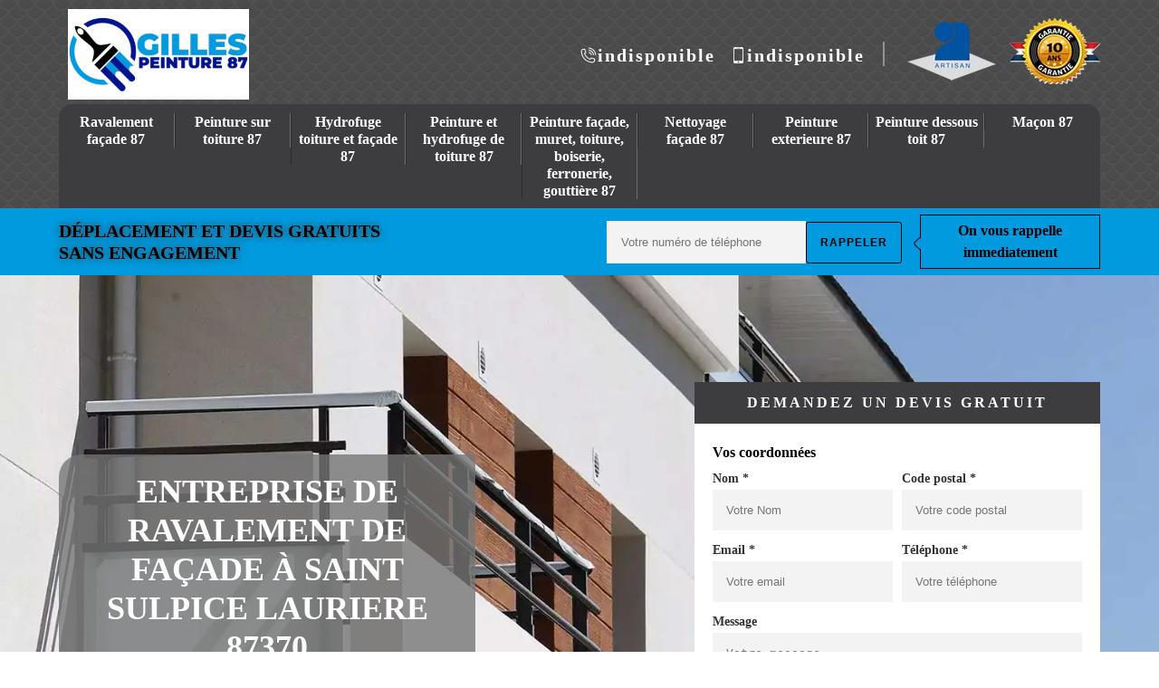

--- FILE ---
content_type: text/html; charset=UTF-8
request_url: https://www.ravalement-peinture-87.fr/entreprise-ravalement-facade-saint-sulpice-lauriere-87370
body_size: 5234
content:
<!DOCTYPE html>
<html dir="ltr" lang="fr-FR">
<head>
		<meta charset="UTF-8" />
  <meta name=viewport content="width=device-width, initial-scale=1.0, minimum-scale=1.0 maximum-scale=1.0">
  <meta http-equiv="content-type" content="text/html; charset=UTF-8" >
  <title>Ravalement de façade à Saint Sulpice Lauriere tél: 05.33.06.18.87</title>
    <meta name="description" content="Ravaleur professionnel à Saint Sulpice Lauriere 87370 nous proposons de vous établir un devis gratuit pour le ravalement de la façade de voter maison, travail minutieux au bon prix.">  
  <link rel="shortcut icon" href="/skins/default/images/p/favicon.ico" type="image/x-icon">
  <link rel="icon" href="/skins/default/images/p/favicon.ico" type="image/x-icon">
  <link href="/skins/default/css/style.css" rel="stylesheet" type="text/css"/> 
    <link rel="preconnect" href="https://www.googletagmanager.com">
<link rel="preconnect" href="https://nominatim.openstreetmap.org">
</head>
<body class="Desktop ville">
    
    
    <header class="navbar"><div id="top"><div class="container"><a href="/" title="logo-peinture-87-gilles-peinture-87" class="logo"><img loading="lazy" src="/skins/default/images/p/Logo-gilles-peinture-87.png" loading="lazy" alt="peinture-gilles-peinture-87"/></a><div class="right-btn"><div class="tel-top"><span class="tel"><img loading="lazy" src="/skins/default/images/img/fixe.webp" loading="lazy" alt="icon"><a href="tel:indisponible">indisponible</a></span><span class="tel"><img loading="lazy" src="/skins/default/images/img/portable.webp" loading="lazy" alt="icon"><a href="tel:indisponible">indisponible</a></span></div><div class="logo-top"><img loading="lazy" src="/skins/default/images/img/logo_artisan.webp" loading="lazy" alt="Artisan"><img loading="lazy" src="/skins/default/images/img/decennale.webp" loading="lazy" alt="Garantie decennale" id="gdecennale"></div></div><div class="nav-mobile"></div></div></div><div id="middle"><div class="container"><nav class="nav"><ul class="nav-list"><li class="nav-item"><a href="/">Ravalement façade 87</a></li><li class="nav-item"><a href="peinture-sur-toiture-haute-vienne-87">Peinture sur toiture 87</a></li><li class="nav-item"><a href="hydrofuge-toiture-et-facade-haute-vienne-87">Hydrofuge toiture et façade 87</a></li><li class="nav-item"><a href="peinture-et-hydrofuge-de-toiture-haute-vienne-87">Peinture et hydrofuge de toiture 87</a></li><li class="nav-item"><a href="peinture-facade-muret-toiture-boiserie-ferronerie-gouttiere-haute-vienne-87">Peinture façade, muret, toiture, boiserie, ferronerie, gouttière 87</a></li><li class="nav-item"><a href="entreprise-nettoyage-facade-haute-vienne-87">Nettoyage façade 87</a></li><li class="nav-item"><a href="entreprise-peinture-exterieure-haute-vienne-87">Peinture exterieure 87</a></li><li class="nav-item"><a href="entreprise-peinture-dessous-toit-haute-vienne-87">Peinture dessous toit 87</a></li><li class="nav-item"><a href="travaux-maconnerie-macon-haute-vienne-87">Maçon 87</a></li></ul></nav></div></div><div class="bot"><div class="container"><div class="row"><div class="col-md-5"><p class="devis-deplacement">Déplacement  et devis gratuits <br>sans engagement</p></div><div class="col-md-7 mr"><form action="/message.php" method="post" id="rappel_immediat"><input type="text" name="mail" id="mail2" value="" style="" ><input type="hidden" name="type" value="rappel" ><input type="text" name="numtel" placeholder="Votre numéro de téléphone" class="input-form" ><input type="submit" name="OK" value="rappeler" class="btn btn-contact"></form><p class="rappel-titre">On vous rappelle immediatement</p></div></div></div></div></header>
    <div class="wrapper"><div class="banner"><div class="container"><div class="text-slider"><div class="accroche"><h1>Entreprise de ravalement de façade à Saint Sulpice Lauriere 87370</h1><div class="btn-real"><a href="/realisations" class="btn btn-realisations">Réalisations</a><a href="/contact" class="btn btn-realisations">Contact</a></div></div><div class="right-devis">
    <div class="h3">Demandez un devis gratuit</div>
    <form action="/message.php" method="post" id="contact-form">
        <input type="text" name="mail" id="mail" value="">
        <legend class="legend">Vos coordonnées</legend>
        <div class="inline-block">
            <div>
                <label>Nom *</label>
                <input type="text" name="nom" class="input-form" placeholder="Votre Nom" required>
            </div>
            <div>
                <label>Code postal *</label>
                <input type="text" name="cp" class="input-form" placeholder="Votre code postal" required>
            </div>
        </div>
        <div class="inline-block">
            <div>
                <label>Email *</label>
                <input type="text" name="email" class="input-form" placeholder="Votre email" required>
            </div>
            <div>
                <label>Téléphone *</label>
                <input type="text" name="telephone" class="input-form" placeholder="Votre téléphone" required>
            </div>
        </div>
        <label>Message</label>
        <textarea name="message" class="input-form" placeholder="Votre message" required></textarea>
        <div class="footer-form clearfix">
            <span>(*) Champs obligatoire</span>
            <input type="submit" value="Valider" class="btn btn-contact">
        </div>
    </form>
</div></div></div><div class="slide"><div class="testbackslide"><img loading="lazy" src="/skins/default/images/p/ravalement-de-facade-87.webp" loading="lazy" alt="peinture-87"></div></div></div></div><div class="contenu"><div class="container"><div class="Block Block0"><div class="ImgLeft"><img loading="lazy" src="/photos/194055-ravalement-de-facade-gilles-peinture-87-1.jpg" loading="lazy" alt="Ravalement de façade  saint-sulpice-lauriere-87370 Gilles Peinture 87"/></div><div class="article-block"><h2>Obtenir un prix énorme pour le ravalement de façade à Saint Sulpice Lauriere</h2><p>Il est impératif d'effectuer un ravalement efficace de façade afin d'assurer son étanchéité. Mais cela exige parfois du coup plus haut. Pour cela, l'existence de l'entreprise Gilles Peinture 87 n'est pour rien mais pour vous aider à résoudre tout vos problèmes de prix pour la réalisation de votre tâche dans ce domaine. Donc, veuillez rejoindre vite Gilles Peinture 87 pour découvrir les tarifs de tout ce service pour le ravalement de façade et afin de pouvoir bénéficier un prix rentable pour la réalisation de votre travail. Alors, qu’attendez-vous? Contactez immédiatement Gilles Peinture 87 qui se s'implante dans Saint Sulpice Lauriere 87370. </p></div></div><div class="Block Block1"><div class="ImgFull"><img loading="lazy" src="/photos/194055-ravalement-de-facade-gilles-peinture-87-2.jpg" loading="lazy" alt="Ravalement de façade  87370"/></div><div class="article-block"><h2>Nettoyage de mur extérieur avec Gilles Peinture 87</h2><p>Envisagez-vous de faire un nettoyage de mur extérieur dans la Saint Sulpice Lauriere 87370 ? Pour s’en occuper, vous pouvez compter sur notre entreprise Gilles Peinture 87. Le nettoyage de mur extérieur améliorera les performances de votre façade en isolation (thermique) et en étanchéité, cette intervention renforcera la solidité et l’esthétique de ce dernier. Notre entreprise Gilles Peinture 87 est dans la capacité de vous fournir des travaux de qualité, réaliser dans les règles de l’art. Et pour ce faire, nous n’allons utiliser que des produits de qualité pour que l’intervention soit une réussite totale.</p></div></div><div class="Block Block2"><div class="ImgFull"><img loading="lazy" src="/photos/194055-ravalement-de-facade-gilles-peinture-87-3.jpg" loading="lazy" alt="Ravalement de façade  87370"/></div><div class="article-block"><h2>Gilles Peinture 87 pour s’occuper de vos peintures mur extérieur Saint Sulpice Lauriere</h2><p>Pour que vos peintures de mur extérieur soient parfaitement aux normes, notre entreprise Gilles Peinture 87 ne va utiliser que des peintures de qualité ; agrée ; de renom ; des peintures écologiques qui ne sont pas nocifs et qui ne sont pas néfaste pour le matériau qui compose votre mur extérieur ; les peintures que nous utiliserons auront également une excellente résistance aux diverses intempéries. Pourvue d’un excellent savoir-faire en la matière, notre entreprise Gilles Peinture 87 sera en mesure de vous fournir un mur extérieur performant et esthétique.</p></div></div><div class="Block Block3"><div class="ImgFull"><img loading="lazy" src="/photos/194055-ravalement-de-facade-gilles-peinture-87-4.jpg" loading="lazy" alt="Ravalement de façade  87370"/></div><div class="article-block"><h2>Nettoyage de façade avec Gilles Peinture 87</h2><p>Il est important de bien entretenir la façade, elle nous assure une protection. La façade est l’élément de la maison la plus exposée aux diverses intempéries après la toiture ; et au fil du temps ce dernier fini par être recouvert de divers saletés et parasites végétaux. Il est nécessaire de faire un nettoyage de façade si tel est le cas, et pour ce faire l’intervention d’une entreprise professionnelle comme la nôtre est requise. En effet, vous pouvez compter sur notre entreprise Gilles Peinture 87 pour s’occuper du nettoyage de votre façade à Saint Sulpice Lauriere. </p></div></div><div class="Block Block4"><div class="ImgFull"><img loading="lazy" src="/photos/194055-ravalement-de-facade-gilles-peinture-87-5.jpg" loading="lazy" alt="Ravalement de façade  87370"/></div><div class="article-block"><h2>Travaux de peinture façade avec Gilles Peinture 87</h2><p>Nous vous conseillons de faire une peinture de façade pour protéger ce dernier des diverses intempéries et changement climatique ; pour s’en occuper, vous pouvez compter sur notre entreprise Gilles Peinture 87. Cette intervention n’est pas une tâche facile à exécuter, ne serait-ce que pour le choix de la peinture ; cette étape ne doit en aucun cas être négligée car ce choix va déterminer l’apparence de votre habitation. Fort de plusieurs années d’expérience, nous sommes en mesure d’appliquer la peinture la plus adaptés à votre façade et cela quel que soit le type de matériau de façade que vous avez : pierre, brique, béton ou bois.</p></div></div><div class="Block Block5"><div class="ImgFull"><img loading="lazy" src="/photos/194055-ravalement-de-facade-gilles-peinture-87-6.jpg" loading="lazy" alt="Ravalement de façade  87370"/></div><div class="article-block"><h2>Entreprise Gilles Peinture 87 : spécialiste en ravalement de façade Saint Sulpice Lauriere</h2><p>Gilles Peinture 87 est une entreprise spécialisée en travaux de ravalement de façade dans la ville de Saint Sulpice Lauriere 87370. Installée dans la ville de Saint Sulpice Lauriere 87370 nous sommes en mesure de prendre en main tous vos travaux de façade. Nous entreprise est composée d’une équipe de ravaleurs aguerris qui sont en mesure de renforcer l’étanchéité et l’isolation de votre façade et cela, quel que soit les matériaux de façade que vous avez : en pierre, en bois, en béton ou en brique. Disposant de plusieurs années d’expérience dans le domaine, n’hésitez pas à faire appel aux services de notre entreprise Gilles Peinture 87 pour s’occuper de tous vos travaux de façade dans la ville de Saint Sulpice Lauriere 87370.</p></div></div><div class="Block Block6"><div class="ImgFull"><img loading="lazy" src="/photos/194055-ravalement-de-facade-gilles-peinture-87-7.jpg" loading="lazy" alt="Ravalement de façade  87370"/></div><div class="article-block"><h2>Prix pour une peinture de mur extérieur avec Gilles Peinture 87</h2><p>Pour une peinture de mur extérieur ; le tarif varie selon : la complexité des travaux à effectués, s’il faut mettre en place un échafaudage ou pas,  la superficie de votre mur extérieur à peindre, le type de peinture que vous souhaitez appliquer, du type de mur extérieur que vous avez : en bois, en béton, en pierre ou en brique. Si vous souhaitez que votre peinture de mur extérieur soit aux normes et puisse durer dans le temps ; l’intervention d’un professionnel comme Gilles Peinture 87 est indispensable. Nous pouvons vous fournir des travaux adaptés à votre budget à Saint Sulpice Lauriere 87370.</p></div></div><div class="Block Block7"><div class="ImgFull"><img loading="lazy" src="/photos/194055-ravalement-de-facade-gilles-peinture-87-8.jpg" loading="lazy" alt="Ravalement de façade  87370"/></div><div class="article-block"><h2>Tarifs de travaux de ravalement de façades Saint Sulpice Lauriere</h2><p>Le prix pour des travaux de ravalement de façade varie selon plusieurs facteur, comme : le type de matériau de votre façade : en bois, en béton, en brique, en pierre ; la superficie de la façade à traiter ; du type de finition que vous souhaitez appliquer pour votre façade : talochée, frottée, rustique ou aplatie, du type de nettoyage et de la peinture que vous souhaitez appliquer. Mais étant une entreprise intègre, sachez que nous pouvons ajuster nos services selon le budget que vous avez. </p></div></div><div class="Block Block8"><div class="ImgFull"><img loading="lazy" src="/photos/194055-ravalement-de-facade-gilles-peinture-87-9.jpg" loading="lazy" alt="Ravalement de façade  87370"/></div><div class="article-block"><h2>Confiez au professionnel votre tâche en ravalement de maison à Saint Sulpice Lauriere</h2><p>Toute activité à la construction d’une maison nécessite des professionnels confirmes. Pour remettre en état mur extérieur et résiste bien face à la perturbation météorologique, faites appels aux experts commeGilles Peinture 87 qui se trouve Saint Sulpice Lauriere 87370 pour effectuer un ravalement parfait de votre maison. D'ailleurs, le Gilles Peinture 87 dispose des ravaleurs experts et ont la capacité d'exercer une tâche énorme selon les règles de l'art. Pour cela, qu'attendez vous à ne pas appeler vite Gilles Peinture 87 pour faire un travail de ravalement de votre maison. </p></div></div><div class="Block Block9"><div class="ImgFull"><img loading="lazy" src="/photos/194055-ravalement-de-facade-gilles-peinture-87-10.jpg" loading="lazy" alt="Ravalement de façade  87370"/></div><div class="article-block"><h2>Gilles Peinture 87 pour une protection de façade</h2><p>Fort de plusieurs années d’expérience dans le domaine, notre entreprise Gilles Peinture 87 peut appliquer un traitement anti-graffiti ; anti-mousse ; des produits d’étanchéité pour protéger votre façade. Cela est nécessaire pour que votre façade soit parfaitement performant, c’est-à-dire bien étanche, isole bien et pour protéger votre façade des diverses intempéries. Lorsque votre façade est dégradée, pensez à faire une peinture de vos murs extérieurs ; nos ravaleurs 87370 aguerris sauront quoi faire et trouveront les meilleures solutions pour vous. Faites confiance à notre entreprise Gilles Peinture 87 pour fournir à votre façade une excellente protection.</p></div></div><div class="Block Block10"><div class="article-block"><h2>Des ravaleurs 87370 qualifiés à votre disposition</h2><p>Notre entreprise Gilles Peinture 87 dispose de plusieurs artisans ravaleurs 87370 qui sont aptes à prendre en main tous vos travaux de ravalement de façade dans la ville de Saint Sulpice Lauriere 87370 et ses environs. Disposant d’une solide expérience, ils peuvent répondre à tous vos besoins et demandes, comme : le nettoyage, le décapage, la réparation, le traitement, la finition et la protection de votre façade à Saint Sulpice Lauriere. De ce fait, quel que soit les travaux que vous souhaitez effectuer pour votre façade, vous pouvez compter sur nos artisans ravaleurs 87370 pour s’en occuper.</p></div></div></div></div><div class="realisation"><div class="container"><div class="mainleft Services"><div class="Titre"><b>Autres services</b></div><div class="Liens"><a href="/travaux-maconnerie-macon-saint-sulpice-lauriere-87370">Maçon à Saint Sulpice Lauriere</a><a href="/entreprise-peinture-dessous-toit-saint-sulpice-lauriere-87370">Peinture dessous toit Saint Sulpice Lauriere</a><a href="/entreprise-peinture-exterieure-saint-sulpice-lauriere-87370">Peinture exterieure Saint Sulpice Lauriere</a><a href="/entreprise-nettoyage-facade-saint-sulpice-lauriere-87370">Nettoyage façade Saint Sulpice Lauriere 87370</a><a href="/entreprise-beton-desactive-lave-saint-sulpice-lauriere-87370">Béton désactivé lavé Saint Sulpice Lauriere</a><a href="/peinture-et-hydrofuge-de-toiture-saint-sulpice-lauriere-87370">Service de peinture et hydrofuge de toiture Saint Sulpice Lauriere 87370</a><a href="/peinture-facade-muret-toiture-boiserie-ferronnerie-gouttiere-saint-sulpice-lauriere-87370">Artisan pour peinture façade, muret, toiture, boiserie, ferronnerie, gouttière Saint Sulpice Lauriere 87370</a><a href="/peinture-sur-toiture-saint-sulpice-lauriere-87370">Travaux de peinture sur toiture Saint Sulpice Lauriere 87370</a><a href="/hydrofuge-toiture-et-facade-saint-sulpice-lauriere-87370">Entreprise hydrofuge toiture et façade Saint Sulpice Lauriere 87370</a></div></div></div></div></div></div>
    <footer class="footer"><div class="top-foot"><div class="container"><p class="copyright">© indisponible &nbsp;|&nbsp;<a href="/mentions-legales">Mentions légales</a></p></div></div></footer>

</body>

<script src="/js/jquery-3.6.0.min.js"></script>
<script src="/js/scripts.js"></script> 
<script src="/skins/default/js/slick.min.js"></script>


<script type="text/javascript">		
		var Support = 'Desktop';
		$(document).ready(function(){
			// Js lancés une fois la page chargée
        		
		//Append the mobile icon nav 
            $('.nav-item').has('ul').prepend('<span class="nav-click"><i class="nav-arrow"></i></span>');
            $('.nav-mobile').click(function(){
                $('.nav-list').toggle();
            });
            $('.nav-list').on('click', '.nav-click', function(){
                $(this).siblings('.nav-submenu').toggle();
                $(this).children('.nav-arrow').toggleClass('nav-rotate');
                
            });

			/* scripts à lancer une fois la page chargée*/
			$('#slider').slick({
				dots:false,
				infinite:true,
				autoplaySpeed:4000,
				speed:500,
				fade:true,
				cssEase:'linear',
				arrows:false,
				autoplay:true,
				pauseOnHover: false
			});

			
						initAnalytics('_');
			
		});
	</script>
	<script type="text/javascript">	
		$(document).ready(function(){

			$('.testbackslide').slick({
	          arrows:false,
	          speed:1000,
	          slidesToShow: 1,
	          slidesToScroll: 1,
	          autoplay: true,
	          autoplaySpeed: 3100,
	          pauseOnHover:false,
	          fade: true
	        });

			var hightslide = $('.wrapper .banner').height();
			console.log(hightslide);
	        $('.slide').css('max-height',hightslide+'px' );
		
		});
	</script>
</html>

--- FILE ---
content_type: text/html; charset=UTF-8
request_url: https://www.ravalement-peinture-87.fr/ajax.php
body_size: 118
content:
{"code_google_tags":"","code_analytics":"UA-115548402-6","RGPD":null,"dbg":["Erreur  n'est pas reconnu."]}

--- FILE ---
content_type: text/css
request_url: https://www.ravalement-peinture-87.fr/skins/default/css/style.css
body_size: 8033
content:
* {
    margin: 0;
    padding: 0;
    box-sizing: border-box;
}


/* Slick style */
.slick-slider         { position:relative; display:block; -moz-box-sizing:border-box; box-sizing:border-box; -webkit-user-select:none; -moz-user-select:none; -ms-user-select:none; user-select:none; -webkit-touch-callout:none; -khtml-user-select:none; -ms-touch-action:pan-y; touch-action:pan-y; -webkit-tap-highlight-color:transparent;}
.slick-list           { position:relative; display:block; overflow:hidden; margin:0; padding:0;}
.slick-list:focus       { outline:none;}
.slick-list.dragging      { cursor:pointer; cursor:hand;}
.slick-slider .slick-track,
.slick-slider .slick-list   { -webkit-transform:translate3d(0 0,0); -moz-transform:translate3d(0,0,0); -ms-transform:translate3d(0,0,0); -o-transform:translate3d(0,0,0); transform:translate3d(0,0,0);}
.slick-track          { position:relative; top:0; left:0; display:block;}
.slick-track:before, 
.slick-track:after        { display:table; content: '';}
.slick-track:after        { clear:both;}
.slick-loading .slick-track   { visibility:hidden;}
.slick-slide          { display:none; float:left; height:100%; min-height:1px;}
[dir='rtl'] .slick-slide    { float:right;}
.slick-slide img        { display:block;}
.slick-slide.slick-loading img  { display:none;}
.slick-slide.dragging img   { pointer-events:none;}
.slick-initialized .slick-slide { display:block;}
.slick-loading .slick-slide   { visibility:hidden;}
.slick-vertical .slick-slide  { display:block; height:auto; border:1px solid transparent;}

.slick-dots           { width:100%; height:15px; position:relative; bottom:0; left:0; text-align:center; padding:0; margin: 0 line-height:0; z-index:50;}
.slick-dots li        { display:inline-block; height:15px; margin:0 10px;}
.slick-dots button    { display:block; width:14px; height:14px; text-indent:-9999px; background:none; padding:0; border:1px solid #bbb; cursor:pointer; background: #fff; }
.slick-active button  { background:#3d3c3f; border-color:#3d3c3f;}

.slick-prev         { width:40px; height:70px; background:url(images/arrow-left.svg) 100% 50% no-repeat; position:absolute; left:0; top:50%; z-index:50; cursor:pointer; text-indent:-9999px; border:0; padding:0; margin-top:-35px;}
.slick-next         { width:50px; height:70px; background:url(images/arrow-right.svg) 0 50% no-repeat; position:absolute; right:0; top:50%; z-index:50; cursor:pointer; text-indent:-9999px; border:0; padding:0; margin-top:-35px;}
/* End slick style */




[class^="icon-"], [class*=" icon-"] {
  /* use !important to prevent issues with browser extensions that change fonts */
  font-family: 'icon' !important;
  speak: none;
  font-style: normal;
  font-weight: normal;
  font-variant: normal;
  text-transform: none;
  line-height: 1;

  /* Better Font Rendering =========== */
  -webkit-font-smoothing: antialiased;
  -moz-osx-font-smoothing: grayscale;
}

.icon-phone-call:before {
  content: "\e900";
}


/** ============================================= **/
               /*styles*/
/** ============================================= **/
* {
  -webkit-box-sizing: border-box;
    -moz-box-sizing: border-box;
          box-sizing: border-box;
}
*:before,
*:after {
  -webkit-box-sizing: border-box;
    -moz-box-sizing: border-box;
          box-sizing: border-box;
}
html {
  -webkit-text-size-adjust: 100%;
      -ms-text-size-adjust: 100%;
}
body {
  font-family: Calibri;
  font-weight: 400;
  font-size: 16px;
  line-height: 150%;
  color: #333;
  background-color: #fff;
  margin: 0;
}
body:after {
  content:''; 
  height: 100%;
  top: 0;
  background-size: cover;
  position: fixed;
  width: 100%;
  z-index: -1;
}
a,
input[type="submit"] {
  cursor: pointer;
}
a,
a:hover,
a:focus {
  text-decoration: none;
}
a:hover,
a:focus {
  /*opacity: .8;*/
}
a:focus,
button:focus {
  outline: 0 !important;
}
img {
  vertical-align: middle;
  border: 0;
  max-width: 100%;
}
b,
strong{
  font-weight: 800;
}
h1,
h2,
h3,
.h3 { 
	font-weight: 700;
  line-height: 100%;
  color: #000;
}
h1{
  font-size: 30px;
}
h2{
  font-size: 24px;
}
.Mobile h2{
  font-size: 24px;
}

.container {
  padding-right: 10px;
  padding-left: 10px;
  margin-right: auto;
  margin-left: auto;
  position: relative;
}
.container{
  max-width: 1170px;
}
.row {
  margin-right: -10px;
  margin-left: -10px;
}
.clearfix:before,
.clearfix:after,
.container:before,
.container:after,
.row:before,
.row:after {
  display: table;
  content: "";
}
.clearfix:after,
.container:after,
.row:after {
  clear: both;
}

.col-sm-1, .col-md-1, .col-sm-2, .col-md-2, .col-sm-3, .col-md-3, .col-sm-4, .col-md-4, .col-sm-5, .col-md-5, .col-sm-6, .col-md-6, .col-sm-7, .col-md-7, .col-sm-8, .col-md-8, .col-sm-9, .col-md-9, .col-sm-10, .col-md-10, .col-sm-11, .col-md-11, .col-sm-12, .col-md-12 {
  position: relative;
  min-height: 1px;
  padding-right: 10px;
  padding-left: 10px;
}
@media (min-width: 768px) {
  .col-sm-1, .col-sm-2, .col-sm-3, .col-sm-4, .col-sm-5, .col-sm-6, .col-sm-7, .col-sm-8, .col-sm-9, .col-sm-10, .col-sm-11, .col-sm-12 {
    float: left;
  }
  .col-sm-12 {
    width: 100%;
  }
  .col-sm-11 {
    width: 91.66666667%;
  }
  .col-sm-10 {
    width: 83.33333333%;
  }
  .col-sm-9 {
    width: 75%;
  }
  .col-sm-8 {
    width: 66.66666667%;
  }
  .col-sm-7 {
    width: 58.33333333%;
  }
  .col-sm-6 {
    width: 50%;
  }
  .col-sm-5 {
    width: 41.66666667%;
  }
  .col-sm-4 {
    width: 33.33333333%;
  }
  .col-sm-3 {
    width: 25%;
  }
  .col-sm-2 {
    width: 16.66666667%;
  }
  .col-sm-1 {
    width: 8.33333333%;
  }
  .col-sm-pull-12 {
    right: 100%;
  }
  .col-sm-pull-11 {
    right: 91.66666667%;
  }
  .col-sm-pull-10 {
    right: 83.33333333%;
  }
  .col-sm-pull-9 {
    right: 75%;
  }
  .col-sm-pull-8 {
    right: 66.66666667%;
  }
  .col-sm-pull-7 {
    right: 58.33333333%;
  }
  .col-sm-pull-6 {
    right: 50%;
  }
  .col-sm-pull-5 {
    right: 41.66666667%;
  }
  .col-sm-pull-4 {
    right: 33.33333333%;
  }
  .col-sm-pull-3 {
    right: 25%;
  }
  .col-sm-pull-2 {
    right: 16.66666667%;
  }
  .col-sm-pull-1 {
    right: 8.33333333%;
  }
  .col-sm-pull-0 {
    right: auto;
  }
  .col-sm-push-12 {
    left: 100%;
  }
  .col-sm-push-11 {
    left: 91.66666667%;
  }
  .col-sm-push-10 {
    left: 83.33333333%;
  }
  .col-sm-push-9 {
    left: 75%;
  }
  .col-sm-push-8 {
    left: 66.66666667%;
  }
  .col-sm-push-7 {
    left: 58.33333333%;
  }
  .col-sm-push-6 {
    left: 50%;
  }
  .col-sm-push-5 {
    left: 41.66666667%;
  }
  .col-sm-push-4 {
    left: 33.33333333%;
  }
  .col-sm-push-3 {
    left: 25%;
  }
  .col-sm-push-2 {
    left: 16.66666667%;
  }
  .col-sm-push-1 {
    left: 8.33333333%;
  }
  .col-sm-push-0 {
    left: auto;
  }
  .col-sm-offset-12 {
    margin-left: 100%;
  }
  .col-sm-offset-11 {
    margin-left: 91.66666667%;
  }
  .col-sm-offset-10 {
    margin-left: 83.33333333%;
  }
  .col-sm-offset-9 {
    margin-left: 75%;
  }
  .col-sm-offset-8 {
    margin-left: 66.66666667%;
  }
  .col-sm-offset-7 {
    margin-left: 58.33333333%;
  }
  .col-sm-offset-6 {
    margin-left: 50%;
  }
  .col-sm-offset-5 {
    margin-left: 41.66666667%;
  }
  .col-sm-offset-4 {
    margin-left: 33.33333333%;
  }
  .col-sm-offset-3 {
    margin-left: 25%;
  }
  .col-sm-offset-2 {
    margin-left: 16.66666667%;
  }
  .col-sm-offset-1 {
    margin-left: 8.33333333%;
  }
  .col-sm-offset-0 {
    margin-left: 0;
  }
}
@media (min-width: 992px) {
  .col-md-1, .col-md-2, .col-md-3, .col-md-4, .col-md-5, .col-md-6, .col-md-7, .col-md-8, .col-md-9, .col-md-10, .col-md-11, .col-md-12 {
    float: left;
  }
  .col-md-12 {
    width: 100%;
  }
  .col-md-11 {
    width: 91.66666667%;
  }
  .col-md-10 {
    width: 83.33333333%;
  }
  .col-md-9 {
    width: 75%;
  }
  .col-md-8 {
    width: 66.66666667%;
  }
  .col-md-7 {
    width: 58.33333333%;
  }
  .col-md-6 {
    width: 50%;
  }
  .col-md-5 {
    width: 41.66666667%;
  }
  .col-md-4 {
    width: 33.33333333%;
  }
  .col-md-3 {
    width: 25%;
  }
  .col-md-2 {
    width: 16.66666667%;
  }
  .col-md-1 {
    width: 8.33333333%;
  }
  .col-md-pull-12 {
    right: 100%;
  }
  .col-md-pull-11 {
    right: 91.66666667%;
  }
  .col-md-pull-10 {
    right: 83.33333333%;
  }
  .col-md-pull-9 {
    right: 75%;
  }
  .col-md-pull-8 {
    right: 66.66666667%;
  }
  .col-md-pull-7 {
    right: 58.33333333%;
  }
  .col-md-pull-6 {
    right: 50%;
  }
  .col-md-pull-5 {
    right: 41.66666667%;
  }
  .col-md-pull-4 {
    right: 33.33333333%;
  }
  .col-md-pull-3 {
    right: 25%;
  }
  .col-md-pull-2 {
    right: 16.66666667%;
  }
  .col-md-pull-1 {
    right: 8.33333333%;
  }
  .col-md-pull-0 {
    right: auto;
  }
  .col-md-push-12 {
    left: 100%;
  }
  .col-md-push-11 {
    left: 91.66666667%;
  }
  .col-md-push-10 {
    left: 83.33333333%;
  }
  .col-md-push-9 {
    left: 75%;
  }
  .col-md-push-8 {
    left: 66.66666667%;
  }
  .col-md-push-7 {
    left: 58.33333333%;
  }
  .col-md-push-6 {
    left: 50%;
  }
  .col-md-push-5 {
    left: 41.66666667%;
  }
  .col-md-push-4 {
    left: 33.33333333%;
  }
  .col-md-push-3 {
    left: 25%;
  }
  .col-md-push-2 {
    left: 16.66666667%;
  }
  .col-md-push-1 {
    left: 8.33333333%;
  }
  .col-md-push-0 {
    left: auto;
  }
  .col-md-offset-12 {
    margin-left: 100%;
  }
  .col-md-offset-11 {
    margin-left: 91.66666667%;
  }
  .col-md-offset-10 {
    margin-left: 83.33333333%;
  }
  .col-md-offset-9 {
    margin-left: 75%;
  }
  .col-md-offset-8 {
    margin-left: 66.66666667%;
  }
  .col-md-offset-7 {
    margin-left: 58.33333333%;
  }
  .col-md-offset-6 {
    margin-left: 50%;
  }
  .col-md-offset-5 {
    margin-left: 41.66666667%;
  }
  .col-md-offset-4 {
    margin-left: 33.33333333%;
  }
  .col-md-offset-3 {
    margin-left: 25%;
  }
  .col-md-offset-2 {
    margin-left: 16.66666667%;
  }
  .col-md-offset-1 {
    margin-left: 8.33333333%;
  }
  .col-md-offset-0 {
    margin-left: 0;
  }
}
/* Header */
#top,
#middle {
  background-color: #585757;
  position: relative;
}
#top:before,
#middle:before {
	content: "";
  background-image: url(../images/img/black-scales.png);
  top:0;
  position: absolute;
  height: 100%;
  left: 0;
  opacity: .7;
  width: 100%;
}
.navbar {
    text-align: center;
}
.logo{
    color: white;
    float: left;
    text-align: left;
    text-transform: uppercase;
    font-size: 14px;
    letter-spacing: 4px;
    margin-top: 10px;
    padding: 0 10px;
}

.Mobile .logo,
.Tablet .logo{
  padding-left: 5px;
  position: relative;
  margin-bottom: 15px;
  z-index: 1000 !important;
  padding: 0 0;
}
.logo span{
    font-size: 36px;
    text-transform: uppercase;
    font-weight: 300;
    display: block;
    margin-bottom: 5px;
    letter-spacing: normal;
}
.logo em{
    font-style: normal;
    font-weight: 800;
    color: #019ade;
    letter-spacing: -3px;
}
.right-btn {
  float: right;
  margin-top: 20px;
}
.Tablet .right-btn {
  float: none;
  width: 100%;
}
.right-btn .btn {
  padding: 10px 35px !important;
  font-size: 14px !important;
  margin: 0;
  margin-left: 10px;
}
.logo-top img {
  max-width: 100%;
  margin-left: 15px;
}
.Mobile .logo-top{
  background: #3d3c3f;
  padding: 1rem 0;
  padding-left: 0;
  display: block;
  text-align: center;
}
.Mobile .logo-top img{
      margin: 0 4px;
}
.Mobile .right-btn{
  float: none;
  text-align: center;
  margin: 15px -10px 0;
  clear: both;
  background: #019ade;
}
.Tablet .right-btn .btn{
  padding: 10px 13px !important;
}
.Mobile .right-btn .btn {
  padding: 10px !important;
  margin: 0 5px;
  width: 47%;
  vertical-align: middle;
}

.tel-top, .logo-top {
  display: inline-block;
  vertical-align: middle;
}
.tel-top{
  border-right: 2px solid #949393;
  margin-top: 5px;
  padding-right: 20px;
}
.Mobile .tel-top{
  border-right:none;
  padding-bottom: 15px;
  margin-top: 15px;
  padding-right: 0;
}
.Mobile .tel-top a {
  color: #000;
  font-weight: 700;
  font-size: 17px;
  margin: 15px 7px;
}
.Tablet .tel-top {
  width: 40%;
  margin-top: 0;
  text-align: right;
  border-right: none;
}
.Tablet .tel-top a {
  display: block;
  color: white;
  font-weight: 700;
  font-size: 20px;
  margin: 15px 7px;
}
.logo-top{
  padding-left: 10px;
}
.Tablet .logo-top{
  display: none;
}
.tel {
  font-size: 30px; 
  display: inline-block;
  vertical-align: middle;
  margin-left: 15px;
  letter-spacing: -2px;
  font-weight: 700;
  color: #f3f3f3;
}
.tel .icon {
  margin-right: 10px;
  font-weight: 300 !important;
  font-size: 26px;
}

.Mobile .tel-top .icon {
  margin-right: 10px;
}

/* Navigation */
.bot {
  background-color: #019ade;
  text-align: left;
}
.Mobile .bot{
  display: none;
}
.btn { 
  padding: 15px 35px;
  display: inline-block;
  margin: 0 15px;
  font-size: 18px;
  text-transform: uppercase;
  letter-spacing: 1px;
}
.nav {
  margin-top: 5px;
  background: #3d3c3f;
  border-radius: 15px 15px 0 0;
}
.nav-list {
  margin: 0;
  padding-left: 0;
  list-style: none;
  display: flex;
}
.nav-item {
  display: table-cell;
  margin: 10px 0;
  width: 20%;
}
.Mobile .nav-item {
  width: 100%;
}
.nav-item > a { 
  color: white;
  font-weight: 700;
  font-size: 16px;
  padding: 0 6px;
  text-align: center;
  display: block;
  line-height: 120%;
  border-right: 1px solid #6f6e6e;
  border-left: 1px solid #2b2929;
}
.Mobile .nav-item > a {
  border-right: none;
  border-left: none;
}
.nav-item:first-child > a {
  border-left: none;
}
.nav-item:last-child > a {
  border-right: none;
}

/* Mobile navigation */
/*.nav-mobile {
	display:none; 
	cursor:pointer;
	position:absolute;
	top:0;
	right:0;
	background:#3D3D3B url(skins/default/images/nav.svg) no-repeat center center;
	background-size:18px;
	height:50px;
	width:50px;
}*/
.nav-mobile {
  display:none;
  float: right;
  margin-top: -134px;
  cursor:pointer;
  background:#3D3D3B url('../images/bars.png') no-repeat center;
  height:50px;
  width:50px;
}
.Tablet .nav-mobile {
  margin-top: 20px;
} 
/* Mobile navigation, clickable area for revealing <ul> */
.nav-click {
	position:absolute;
	top:0;
	right:0;
	display:none;
	border-left:1px solid #8B2870;
	height:49px;
	width:50px;
	cursor:pointer;
}
.nav-click i {
	display:block;
	height:48px;
	width:48px;
	background:url(../img/drop.svg) no-repeat center center;
	background-size:20px;
}
.nav-click:hover {
	background-color:#6E1656;
}
.nav-rotate {
	-webkit-transform:rotate(180deg);
	-moz-transform:rotate(180deg);
	-ms-transform:rotate(180deg);
	-o-transform:rotate(180deg);
	transform:rotate(180deg);
}

@media only screen and (min-width: 320px) and (max-width: 991px) {
	.nav-mobile {
    display:block !important;
	}
	.nav {
		width:100%;
    margin: 0;
	}
	.nav-list {
		display:none;
	}
	.nav-item {
		width:100% !important;
		float:none;
    display: block;
	}
	.nav-item > a {
		padding:15px;
	}
	.nav-click {
		display:block;
	}
	.nav-mobile-open {
		border-radius:5px 5px 0 0;
		-webkit-border-radius:5px 5px 0 0;
		-moz-border-radius:5px 5px 0 0;
	}
	.nav-item:hover .nav-submenu {
		display:none;
	}
	.nav-submenu {
		position:static;
		width:100%;
	}
}
.Tablet .nav {
  position: absolute;
  z-index: 10;
  border-radius: 0;
  left: 0;
  top: -5px;
  width: 100%;
}
/* Rappel */
.rappel-titre {
  border: 1px solid #000;
  color: #000;
  padding: 5px 10px;
  width: 30%;
  font-weight: 800;
  margin: 7px 0;
  margin-left: 3%;
  position: relative;
  text-align: center;
}
.rapel-immediat {
  background: #019ade;
    border-top: 1px solid #000;
    padding-bottom: 5px;
}
.Mobile .rappel-titre {
  border: none;
    color: #000;
    padding: 5px 0px;
    width: 100%;
    font-weight: 800;
    margin: 7px 0;
    margin-left: 0;
    position: relative;
    text-align: center;
}
.rappel-titre:before {
  content:"";
  background: url('../images/img/arrow-vert.png') no-repeat left center;
  height: 37px;
  position: absolute;;
  left: -8px;
  top: 13px;
  width: 8px;
  filter: invert(1);
}
.Mobile .rappel-titre:before {
  background: none;
}
.rappel-titre, 
#rappel_immediat {
  display: inline-block;
  vertical-align: middle;
}
.mr{
  text-align: right
}
.devis-deplacement {
  color: #000;
  text-transform: uppercase;
  font-weight: 800;
  /*padding-left: 110px;*/
  margin: 13px 0 0;
  font-size: 20px;
  text-shadow: 0 0px 8px #383636;
}
.Tablet .devis-deplacement {
  text-align: center; 
}
.btn-realisations {
    background: #019ade;
    padding: 0 0;
    color: #000;
    display: block;
    margin-top: 15px;
}
.Tablet .btn-realisations {
  width: 100%;
  margin: 10px 0;
}
/* Contenu */
.contenu {
    background: #f9f9f9;
    padding: 3rem 0;
}
.Mobile .contenu{
  padding-top: 0;
}
.article-wImg{
  border: 1px solid #f1f1f1;
  background: white;
  padding: 0 20px 20px;
  padding-left: 50%;
  position: relative;
}
.article-wImg:before{
  content: "";
  background: url('../images/img/img-4.jpg') no-repeat center;
  background-size: cover;
	position: absolute;
	left: 0;
	height: 100%;
	width: 360px;
}
.article-wImg p,
.article-nImg p {
	margin-bottom: 0;
}
.article-wImg h1{
  padding-top: 25px;
  margin-top: 0;
}
.article-nImg{
  background: white;
  border: 1px solid #f1f1f1;
  padding: 20px;
}
.article-nImg h2{
  margin-top: 0;
  color: #019ade;
}
.spacer{
  margin-top: 20px;
}
.bloc-2 {
  border: 1px solid #f1f1f1;
  background: white;
  padding: 20px;
}
.salle-de-bain .bloc-2,
.rehaussement  .bloc-3{
  border: none;
  background: transparent;
  padding: 20px;
}

.bloc-2 .block-travaux .desc {
  position: absolute;
    left: -155px;
    background: rgba(245, 122, 26, .9);
    padding: 20px;
    font-size: 14px;
    color: #fff;
    top: 25px;
}

.bloc-2 .block-travaux .desc .h3 {
  color: #fff; font-size: 22px;
}

.bloc1 .content .titre {
  text-align: center;
}

.bloc1 .img {
  background: url(../images/img/salle-de-bains.jpg) no-repeat center;
  height: 400px; 
}

.lavabos-et-eviers .img {
  background: url(../images/visuel/lavabos-eviers.jpg) no-repeat center;
  background-size: cover;
}

.baignoires .img {
  background: url(../images/visuel/baignoires.jpg) no-repeat center;
  background-size: cover;
}

.receveurs-douche .img {
  background: url(../images/visuel/receveur-douche.jpg) no-repeat center;
  background-size: cover;
}

.wc-toilettes .img {
  background: url(../images/visuel/wc-toilettes.jpg) no-repeat center;
  background-size: cover;
}
.ventilations .img {
  background: url(../images/visuel/ventilateur-salle-de-bain.jpg) no-repeat center;
  background-size: cover;
}
.electricite .img {
  background: url(../images/visuel/electricite-generale.jpg) no-repeat center;
  background-size: cover;
}
.chauffage-plomberie .img {
  background: url(../images/visuel/chauffage.jpg) no-repeat center;
  background-size: cover;
}
.peintures .img {
  background: url(../images/visuel/peintures.jpg) no-repeat center;
  background-size: cover;
}
.plaque-platres-carreaux .img {
  background: url(../images/visuel/carreaux-de-platre.jpg) no-repeat center;
  background-size: cover;
}
.carrelage .img {
  background: url(../images/visuel/carrelage.jpg) no-repeat center;
  background-size: cover;
}
.enduits .img {
  background: url(../images/visuel/enduits.jpg) no-repeat center;
  background-size: cover;
}

.bloc1 .white { position: relative; background-color: #fff; }

.bloc1 .texte { padding: 15px 20px; }

.big-titre {
  text-align: center;
}
.big-titre h2 {
  margin-bottom: 30px; text-transform: uppercase;
}
.big-titre h2::before { content: ""; background-color: #019ade; width: 75px; height: 3px; display: block; margin: 0 auto 15px; }
.texte  {
  font-size: 14px;
}

.sousTitre p {
  margin: -20px auto 40px; text-align: center; color: #777; max-width: 800px; font-size: 15px;
}

.img-middle {
  height: 330px;
  background: url('../images/img/salle-de-bains.jpg') no-repeat center; background-size: cover;
  margin: 1em 0;
}

.rehaussement .img-middle {
  height: 520px;
  background: url(../images/img/rehauss-img1.jpg) no-repeat center;);
background-size: cover;
}

.al-left { text-align: left; }
.al-right { text-align: right; }

.slideServ .inn { margin: 0 10px; }

.visuel  {
  position: relative;
  padding: 15px;
  background: #fff; color: #777;
  min-height: 190px; margin-bottom: 30px; text-align: center; transition: all .5s ease;
}

.visuel:hover { -webkit-box-shadow: 0px 3px 25px 0px rgba(0,0,0,0.2); -moz-box-shadow: 0px 3px 25px 0px rgba(0,0,0,0.2); box-shadow: 0px 3px 25px 0px rgba(0,0,0,0.2); }

.visuel .h3 { color: #000; text-transform: uppercase; line-height: 22px; margin: 25px 0 15px; }
.visuel .h3::after { content: ""; background-color: #019ade; width: 35px; height: 3px; display: block; margin: 5px auto 0; }
.visuel .h3+p { font-size: 13px; line-height: 20px; height: 80px; overflow: hidden; margin: 0 0 30px; }
.visuel p    { margin: 0; }
.visuel a { color: #fff; transition: all .5s ease; display: block; width: 50px; height: 50px; background-color: #019ade; text-indent: -9999px; font-size: 0; margin: auto; position: absolute; left: 0; right: 0; bottom: -25px; }
.visuel a::before { content: "+"; position: absolute; top: 12px; left: 0; right: 0; font-size: 35px; color: #fff; text-indent: initial; }
.visuel a:hover  { background-color: #3d3c3f; }

.visuel::before {
  content: ""; position: relative; top: 0; left: 0; width: 100%; height: 225px; display: block; background-size: cover !important;
}

.salle-de-bain .visuel.item1::before { background: url('../images/visuel/lavabos-eviers.jpg') no-repeat center; }
.salle-de-bain .visuel.item2::before { background: url('../images/visuel/baignoires.jpg') no-repeat center; }
.salle-de-bain .visuel.item3::before { background: url('../images/visuel/receveur-douche.jpg') no-repeat center; }
.salle-de-bain .visuel.item4::before { background: url('../images/visuel/wc-toilettes.jpg') no-repeat center; }
.salle-de-bain .visuel.item5::before { background: url('../images/visuel/ventilateur-salle-de-bain.jpg') no-repeat center; }
.salle-de-bain .visuel.item6::before { background: url('../images/visuel/electricite-generale.jpg') no-repeat center; }
.salle-de-bain .visuel.item7::before { background: url('../images/visuel/chauffage.jpg') no-repeat center; }
.salle-de-bain .visuel.item11::before { background: url('../images/visuel/carreaux-de-platre.jpg') no-repeat center; }
.salle-de-bain .visuel.item8::before { background: url('../images/visuel/peintures.jpg') no-repeat center; }
.salle-de-bain .visuel.item9::before { background: url('../images/visuel/carrelage.jpg') no-repeat center; }
.salle-de-bain .visuel.item10::before { background: url('../images/visuel/enduits.jpg') no-repeat center; }

.rehaussement .visuel.item1::before { background: url('../images/visuel/beton-parpaings.jpg') no-repeat center; }
.rehaussement .visuel.item2::before { background: url('../images/visuel/beton-cellulaire.jpg') no-repeat center; }
.rehaussement .visuel.item3::before { background: url('../images/visuel/brique-alveolaires.jpg') no-repeat center; }
.rehaussement .visuel.item4::before { background: url('../images/visuel/ceinture-arase.jpg') no-repeat center; }
.rehaussement .visuel.item5::before { background: url('../images/visuel/bois-charpente.jpg') no-repeat center; }
.rehaussement .visuel.item6::before { background: url('../images/visuel/couverture-toiture.jpg') no-repeat center; }
.rehaussement .visuel.item7::before { background: url('../images/visuel/isoler-interieur.jpg') no-repeat center; }
.rehaussement .visuel.item8::before { background: url('../images/visuel/isolation-exterieur.jpg') no-repeat center; }
.rehaussement .visuel.item9::before { background: url('../images/visuel/quantite-lumiere.jpg') no-repeat center; }

.block-travaux .bloc-img {
  background: url('../images/img/salle-de-bain-beige.jpg') no-repeat center;
  height: 400px; background-size: cover;
}

.rehaussement .bloc-img {
  background: url(../images/img/rehauss-img2.jpg) no-repeat center ;
  height: 400px; background-size: cover;
}

.rehaussement.bloc-img {
  background: url('../images/img/rehauss-img2.jpg') no-repeat center;
  height: 400px; background-size: cover;
}

.rehaussement .bloc-img { height: 450px; }

.block-travaux .etape h4 {
  text-transform: uppercase;
  color: #ffff;
  margin: 0;
  background: #3d3c3f;
  padding: 5px 14px;
  position: relative;
}
.block-travaux .etape h4::before {
  content: "+"; display: block; color: #fff; position: absolute; top: 4px; right: 14px; font-size: 24px;
}

.block-travaux .etape h4.active::before {
  content: "-"; top: 3px; font-size: 30px;
}

.block-travaux .etape p {
  font-size: 14px;
  margin: 0 0 0;
  height: 0;
  opacity: 0;
  overflow: hidden;
  transition: all .5s ease;
  padding: 7px;
}

.block-travaux .etape h4.active{
  background-color: #019ade;
}

.block-travaux .etape h4.active+p {
  height: auto;
  opacity: 1;
  transition: all .5s ease;
}

/* Banner */
.banner {
    /*background: url('../images/img/bg-home.jpg') no-repeat center;
    background-size: cover;
    background-position: center;*/
    background: transparent;
    height: 688px;
    text-align: center;
    position: relative;
}

.slide {
  position: absolute;
    top: 0;
    width: 100%;
    z-index: -1;
}

.Mobile .slide img{
  height: 492px !important;
  width: 100%;
  object-fit: cover;
}
.Mobile .banner{
  height: 492px;
  padding-bottom: 3rem;
}
#slider             { width:100%; height:690px; position:relative; z-index:45;}

#slider .slick-list   { width:100%; height:100%;}
#slider .slick-track  { width:100%; height:100%;}


.salle-de-bain .banner1 {
  background-image: url('../images/img/bg-salle-de-bain.jpg');
  background-size: cover;
}

.rehaussement .banner1 {
  background-image: url('../images/img/bg-rehausse1.jpg');
  background-size: cover;
}

.salle-de-bain .banner2 {
  background-image: url('../images/img/bg-salle-de-bain4.jpg');
  background-size: cover;
}

.rehaussement .banner2 {
  background-image: url('../images/img/bg-rehausse2.jpg');
  background-size: cover;
}

.salle-de-bain .banner3 {
  background-image: url('../images/img/bg-salle-de-bain5.jpg');
  background-size: cover;
}

.rehaussement .banner3 {
  background-image: url('../images/img/bg-rehausse3.jpg');
  background-size: cover;
}

.banner .container,
#slider .container {
  display: table;
  height: 100%;
  width: 100%;
}
.text-slider {
  display: table-cell;
  vertical-align: middle;
}
.accroche {
  float: left;
  background: rgba(117, 117, 117, 0.79);
  text-align: center;
  max-width: 460px;
  color: white;
  font-weight: 800;
  font-size: 36px;
  line-height: 120%;
  padding: 20px;
  margin-top: 5rem;
  border-radius: 25px 0;
}
.Mobile .accroche{
  margin-top: 12rem;
}
.Tablet .accroche {
  max-width: 358px;
}
.accroche h1{
  color: white;
  font-weight: 800;
  font-size: 36px;
  line-height: 120%;
  text-transform: uppercase;
}
.Mobile .accroche h1{
  font-size: 24px;
}
.right-devis {
  float: right;
}
.Mobile .right-devis{
  float: none;
}
.right-devis .h3{
  background: #3d3c3f;
  margin: 0;
  padding: 15px;
  color: white;
  text-transform: uppercase;
  letter-spacing: 3px;
  text-align: center;
}
#mail,
#mail2{
  display: none;
}
#contact-form {
    background: white;
    padding: 20px;
    text-align: left;
}
@media(min-width:768px){
  .inline-block > div {
      float: left;
      width: 50%;
  }
}
.legend{
  padding: 0;
  margin-bottom: 5px;
  font-weight: 800;
  color: #000;
}
#contact-form label{
  font-weight: 800;
  font-size: 14px;
    display: block;
}
.inline-block {
    margin-bottom: 10px;
}
.inline-block:after {
    content: "";
    display: table;
    clear: both;
}
@media(min-width:768px){
  .inline-block > div:first-child {
    padding-right: 5px
  }
  .inline-block > div:last-child {
    padding-left: 5px
  }
}
.input-form {
    display: block;
    width: 100%;
    padding: 15px;
    background: #f3f3f3;
    border: none;
}
#rappel_immediat .input-form {
  display: inline-block;
  width: 220px;
}
.Mobile #rappel_immediat .input-form {
  width: 196px;
}
textarea.input-form{
  height: 90px;
  margin-bottom: 15px;
}
.btn-contact {
    margin: 0;
    background: #019ade;
    color: #000;
    border: none;
    font-size: 16px;
    border-radius: 3px;
    
}
#rappel_immediat .btn-contact{
  padding: 15px;
  font-weight: 800;
  font-size: 12px;
  background: #019ade;
  border: 1px solid #000;
  color: #000;
}
.footer-form span{
  margin-top: 14px;
  display: inline-block;
  font-size: 14px;
  color: #000;
}
.footer-form .btn-contact{
  float: right;
}

/* Réalisation */
.realisation {
  background-color: #f5f5f5;
  background-image: url("../images/img/french-stucco.png");
  padding: 2rem 0 3rem;
}
.block-rea h2 {
  text-align: center;
  text-transform: uppercase;
  font-size: 30px;
}
.item-rea {
  border: 2px solid #fff;
  padding: 5px;
}
.Block {
  display: inline-block;
  width: 50%;
  vertical-align: top;
  margin: 30px 0 0;
  padding: 0 15px;
}
.Mobile .Block{
  width:100%;
}
.ImgFull {
  height: 250px;
  overflow: hidden;
}
.Mobile .ImgFull{
  height: inherit;
}
.article-block {
  background: white;
  padding: 20px;
}
.article-block h2 {
  margin-top: -45px;
  background: white;
  position: relative;
  padding: 10px 20px 0;
  border: 1px solid #ddd;
  border-bottom: 0;
}
.Mobile .article-block h2{
  margin-top: 0;
  padding: 0;
  border: none;
}
.article-block p {
  margin-bottom: 0;
  text-align: justify;
}
.Block.Block0 {
  display: flex;
  background: white;
  border: 1px solid #eee;
  width: 100%;
  padding: 0;
}
.Mobile .Block.Block0 {
  display: block;
}
.Block.Block0 .ImgLeft, 
.Block.Block0 .article-block {
  display: inline-block;
  vertical-align: middle;
  width: 50%;
}
.Mobile .Block.Block0 .ImgLeft, 
.Mobile .Block.Block0 .article-block {
  width: 100%;
}
.Block.Block0 .article-block h2 {
  margin-top: 0;
  border:none;
  padding: 0;
}

.Titre{
  text-align: center;
  margin-top: -48px;
}
.Mobile .Titre{
  margin-bottom: 25px;
}
.Titre b {
  background: #019ade;
  color: #000;
  opacity: 1 !important;
  display: inline-block;
  padding: 22px 44px !important;
  text-transform: uppercase;
  font-size: 25px !important;
  min-width: 350px !important;
  position: relative;
}
.Mobile .Titre b{
  font-size: 18px !important;
  min-width: 250px !important;
}
.Tablet .Titre b{
  padding: 22px 30px !important;
}
.Titre b:before,
.Titre b:after {
  content: "";
  position: absolute;
  top: 0;
  width: 0;
  height: 0;
  border-top: 16px solid transparent;
  border-bottom: 0 solid transparent;
}
.Titre b:before {
  left: -23px;
  border-right: 23px solid #cdcdcd;
}
.Mobile .Titre b:before {
  left: 0;
  border-right: none;
}
.Titre b:after {
  right: -23px;
  border-left: 23px solid #cdcdcd;
}
.Mobile .Titre b:after {
  right: 0;
  border-left: none;
}
.Desktop .Liens {
  -webkit-column-count: 3; /* Chrome, Safari, Opera */
    -moz-column-count: 3; /* Firefox */
    column-count: 3;
  margin: 25px auto 0;
  max-width: 75%;
  font-size: 14px;
}
.Liens a {
  color: #000;
  display: block;   
  position: relative; 
  margin: 5px 0;
  padding-left: 20px;
}
.Mobile .Liens a{
  padding-left: 0;
  text-align: center;
  line-height: 40px;
}
.Liens a:before{
  content: "◆";
  float: left;
  position: absolute;
  left: 0;
  color: #7e7e7e;
}
.Mobile .Liens a:before{
  display: none;
}
.Liens a:hover, 
.Liens a:hover:before {
    text-decoration: none;
    color: #019ade;
}


/* Fooeter */
.footer {
  color: white;
  text-align: center;
}
.top-foot {
  background: #3d3c3f;
}
.copyright a {
  color: #a7a7a7;
}
.titre-album {
  display: block;
    text-align: center;
    font-size: 30px;
    padding: 2em 0;
    color: #000;
}

.GooglePlus {
  margin-left:35px;
}
.Mobile .video-mobile{
  width: 90% !important;
}
/*.Mobile .slick-track {
  width: 100% !important;
}*/
.bot-foot {
  background: #019ade;
    padding: 15px 0;
    position: fixed;
    bottom: 0;
    width: 100%;
}
.btn-rea {
  color: #fff;
    font-size: 20px;
}
#realisations {
  text-align: center;
}

.Mobile .rapel-immediat,
.Tablet .rapel-immediat { 
    display: none;
}
.Mobile .nav-mobile {
    margin-top: -126px;
}
.Mobile #top,
.Tablet #top{ 
    position: fixed;
    width: 100%;
    top: 0;
    left: 0;
    z-index: 99;
}

div#Messages {
    text-align: center;
    background-color: #000;    
    padding: 10px;
    width: 100%;
    z-index: 99999;
    position: fixed;
    top: 0;
    left: 0;
}

div#Messages p {
    margin: 0;
    color: #fff;     
    font-size: 20px;
}
.Tablet div#Messages p,
.Mobile div#Messages p {
    font-size:14px;
}

.tel-top a {
    color: #fff;
    font-size: 20px;
    letter-spacing: 2px;
}
.tel-top img {
    width: 20px;
    height: 20px;
    object-fit: cover;
}
.Mobile .tel-top img {
    filter: invert(1);
}
.Tablet .bot { 
  display: none;
}
.Tablet .navbar { 
  position: fixed;
  width: 100%;
  z-index: 9999;
  top: 0;
}
.Tablet .Liens {
  column-count: 2;
  padding: 20px 20px;
}
.Tablet .text-slider {
  display: table-cell; 
  position: absolute;
  top: 218px;
}
.Tablet .right-devis { 
  margin-left: 20px;
  margin-top: -6px;
}
a.logo img {
    width: 200px;
    height: 100px;
    object-fit: contain;
    background: #fff;
}
.Mobile a.logo img {
    width: 200px;
    height: 65px;
    object-fit: contain;
    background: #fff;
}
.Mobile .nav-list {
    margin-top: 144px!important; 
}
.Tablet .nav-list {
  margin-top: 125px !important;
}

.blog_pageIntrouvable {
    background: #fff;
    position: fixed;
    height: 100%;
    width: 100%;
    font-size: 18px;
    z-index: 10000 !important;
    text-align: center;
    top: 0;
  left: 0;
}
.blog_pageIntrouvable .d-flex {
    display: -ms-flexbox!important;
    display: flex!important;
    -ms-flex-pack: center!important;
    justify-content: center!important;
    -ms-flex-align: center!important;
    align-items: center!important;
}
.blog_pageIntrouvable span {
  color: #000;
}

.blog_pageIntrouvable > div {
  height: 100%;
  color: #333
}
.blog_pageIntrouvable h1 {
    font-size: 200px;
    color: #000000;
}
.blog_pageIntrouvable p {
    font-size: 36px;
    line-height: 100%;
    margin-top: -21px;
    text-transform: uppercase;
    letter-spacing: 10px;
    color: #000000;
}
.blog_pageIntrouvable a {
    color: #333
}
.blog_pageIntrouvable a:hover {
    text-decoration: underline;
}
#noDesktop { display: none; }
@media(max-width: 767px) {
  .blog_pageIntrouvable {
    font-size: 14px;
  }
  .blog_pageIntrouvable a {
      display: block;
  }
  .blog_pageIntrouvable p {
      font-size: 17px;
      letter-spacing: 5px;
      margin-top: -10px;
  }
  .blog_pageIntrouvable h1 {
    font-size: 100px;
  }
}


body.Mobile.mentions h2 {
    margin-top: 200px;
}
body.Mobile.mentions ol {
    padding: 0 40px;
}

.Tablet .logo { 
  margin-bottom: 0; 
}
.Tablet .slide img {
  height: 710px;
}
a.swipebox.thumbnail img {
    width: 100%;
    height: 250px;
    object-fit: cover;
}
.Mobile #realisations b {
    margin-top: 103px;
}
.Tablet #realisations b{
  margin-top: 145px;
}
.Tablet .container-box .col-sm-6 {
  width: 30%;
  margin-left: 17px;
}


/*============================
CONTACT & DEVIS
============================*/

.contact-content {
    display: grid;
    grid-template-columns: 50% 50%;
    align-items: center;
    justify-content: space-between;
    padding: 50px 0;
}
.Mobile .contact-content {
    display: block;
    margin-top: 0;
    padding: 20px 0; 
}
.Mobile .adr-map {
    padding: 20px 0;
}
.Tablet .contact-content {
  padding: 20px 0; 
  margin-top: 230px;
}
.coordonne_cont img {
    width: 20px;
    height: 20px;
    object-fit: contain;
}
.coordonne_cont {
    display: flex;
    flex-wrap: wrap;
    max-width: 100%;
    justify-content: center;
    gap: 20px;
    margin-bottom: 30px;
}
.ContactezNous b {
    font-size: 20px;
}
.ContactezNous-h1 {
    color: #333333;
    text-transform: uppercase;
    font-weight: 600;
    font-family: Calibri;
    font-size: 32px;
}
.adr-map {
    padding: 0 40px;
}
.coordonne_cont a {
    color: #333;
    font-weight: 600;
    display: flex;
    align-items: center;
}
.ContactezNous {
    text-align: center;
}
.devis .Devisgratuit-h3 {
    font-size: 32px;
    margin: 20px 0;
    text-align: center;
    font-weight: 600;
}
.Mobile.devis .Devisgratuit-h3 {
    font-size: 24px;
}
.devis .Devisgratuit {
    width: 80%; 
    margin: 50px auto 30px;
    text-align: center;
}
body.Desktop.devis .btn-submit {
    max-width: 48%;
    margin: auto;
}
body.Mobile.devis .Devisgratuit {
    display: block; 
    width: 100%;
    padding: 175px 0 0;
    margin-top: 0;
}
.Tablet.devis .Devisgratuit {
  margin-top: 225px;
}


body.Mobile.devis div#devisGratuit {
    display: none;
}

a.btn.btn-cont {
    background: rgba(255, 255, 255, .3);
    color: #000;
    border-radius: 0; 
    margin-top: 20px;
    text-transform: uppercase;
    border: solid 1px#fff;
    font-weight: 600;
    padding: 10px 15px;
    font-size: 14px;
}
.boutton-slider {
    display: flex;
    flex-wrap: wrap; 
    gap: 10px;
}
.Mobile .boutton-slider { 
    justify-content: center; 
}
.contact .ContactezNous #FormDevis {
    display: block!important;
}
.contact-content div#Map {
    height: 450px;
    width: 100%;
}
.Mobile .contact-content div#Map {
    height: 300px;
    width: 100%;
}
.ContactezNous svg, .ContactezNous img {
    width: 20px;
    height: 20px;
    object-fit: contain;
    margin-right: 5px;
    filter: invert(1);
}


 
.Tablet .corps > .row > div {
  max-width: 100%;
  flex: 0 0 100%;
}
.Tablet .competences > .row > div {
  max-width: 25%;
  flex: 0 0 25%;
}
.Tablet .mainright .Devisgratuit {
  display: none;
}
.Tablet .ImgLeft {
  display: none;
}
.Mobile .twoBox img {
    width: 100%;
    height: 185px;
    object-fit: cover;
}

.ContactezNous .input-form {
    margin: 15px 0;
    border: 1px solid #333;
}
.ContactezNous .btn {
    width: 100%;
    background: #333;
    color: #fff;
    border: none;
    margin: auto;
}
.Mobile .ContactezNous h1 {
    margin-top: 176px;
}
.Tablet.mentions h2 {
  margin-top: 246px;
}
.Tablet .accroche{
  margin-top: 2rem;
}
.Mobile .nav {
    width: 100%;
    margin: 0;
    position: fixed;
    z-index: 9;
    top: 0;
    left: 0;
}
#swipebox-slider .slide {
    position: relative!important;
}

.Tablet #top > .container {
  display: flex;
  align-content: center;
  justify-content: space-between;
  width: 100%;
}
form#rappel_immediat input {
    padding: 16px;
}